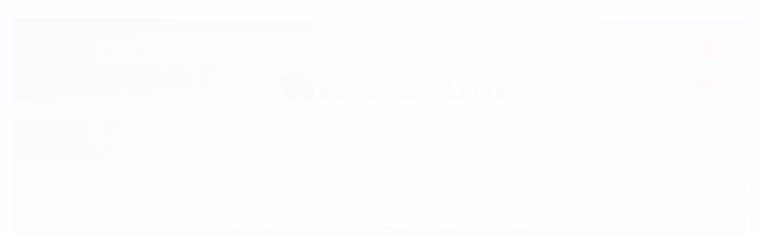

--- FILE ---
content_type: text/css
request_url: https://www.violinosearcos.com.br/avancado.css?v=20250820-212757
body_size: 2278
content:
body {
  font-family: "Open Sans", sans-serif;
}

.scrollToTop {
        bottom: 1rem !important;
        width: 50px !important;
    height: 50px !important;
}

@media (min-width: 1200px){
    .row-fluid .span6 {
        width: 100% !important;
}
}

.conteiner-principal .conteiner {
  box-shadow: none;
}

.categoria-paginas {
  display: none;
}

/* HEADER */
#cabecalho .conteiner {
  background: #6ccff6;
  padding-top: 11px;
}

.pagina-carrinho #cabecalho .conteiner,
.pagina-pedido-finalizado #cabecalho .conteiner {
  padding-top: 41px;
}

#cabecalho .busca {
  border: 0;
  padding: 0;
}

#cabecalho .ui-autocomplete-input {
  height: 40px;
  box-sizing: border-box;
  border: 0;
  box-shadow: none;
  border-radius: 0;
}

#cabecalho .botao-busca {
  height: 40px;
  background: #dbaf00;
  right: 0;
  top: 0;
  border: 0;
  width: 50px;
  border-radius:0px 20px 20px 0px;
}

#cabecalho .carrinho {
  border: 0;
  /*background: #fff;*/
  /*height: 40px;*/
  box-sizing: border-box;
      margin-top: -130px;
}

.icon-shopping-cart {
  background: #dbaf00;
}

#cabecalho .carrinho .icon-shopping-cart {
  background: #dbaf00;
  height: 40px;
  width: 50px;
}

#cabecalho .carrinho .titulo {
  line-height: 40px;
  margin-left: 60px;
}

#cabecalho .conteudo-topo .superior {
  width: 100%;
  position: absolute;
  box-sizing: border-box;
  top: 0;
  left: 0;
  padding: 5px 20px;
  background: #000;
  z-index: 2;
}

#cabecalho .span3 {
  width: 100%;
}

#cabecalho .conteudo-topo {
  width: 100%;
  margin-left: 1%;
  padding-right: 250px;
}

#cabecalho .inferior {
  display: flex;
  justify-content: center;
  box-sizing: border-box;
}

#cabecalho .conteudo-topo .superior .botao,
#imprimirBoleto {
  background: #dbaf00;
  color: #fff;
  border: 0;
}

#cabecalho .conteudo-topo .superior .acoes-conta {
  display: flex;
  justify-content: flex-end;
}

#cabecalho .conteudo-topo .inferior {
  margin-top: 45px;
}

#cabecalho .conteudo-topo .inferior .span4 {
  width: 100%;
  max-width: 230px;
}

#cabecalho .superior .span8 .bem-vindo {
  color: #fff;
  font-size: 14px;
}

#cabecalho .carrinho-interno {
  max-width: 245px;
  padding: 10px;
}

#cabecalho .carrinho-interno .preco-produto {
  box-sizing: border-box;
  margin: 0;
  float: none;
  padding-left: 92px;
}

#cabecalho .carrinho-interno .preco-venda,
#cabecalho .carrinho-interno .preco-promocional {
  margin: 0;
  line-height: 20px;
}

#cabecalho .carrinho-interno ul {
  overflow: hidden;
}

#cabecalho .carrinho-interno li {
  padding: 10px 0 0 0;
}

#cabecalho .carrinho-interno li > * {
  vertical-align: top;
}

#cabecalho .carrinho-interno .imagem-produto {
  margin-top: -30px;
}

#cabecalho .superior .span8 .cor-principal {
  color: #fff;
  font-weight: 700;
}

#cabecalho .superior .acoes-conta li {
  font-size: 14px;
  padding: 2px 5px 2px 26px;
  position: relative;
}

#cabecalho .superior .acoes-conta li a {
  color: #fff;
}

#cabecalho .superior .acoes-conta .fundo-principal {
  background: none;
  height: 24px;
  width: 26px;
  position: absolute;
  left: 0;
  top: 0;
}

#cabecalho .busca-mobile {
  max-width: 250px;
}

#cabecalho .superior .acoes-conta .fundo-principal::before {
  margin-top: 3px;
}

#cabecalho .menu {
  background: #fff;
}


@media screen and (min-width: 768px) {
    #cabecalho .superior {
        /*margin-right: 277px;*/
    }
	#cabecalho .menu .nivel-um {
    display: flex;
    flex-wrap: wrap;
    justify-content: flex-start;
  }
}

#cabecalho .menu ul li {
  transition: background 0.3s linear;
  padding: 0 10px;
  border: 0;
}

#cabecalho .menu ul li a {
  width: 100%;
}

#cabecalho .menu ul li .titulo {
  font-size: 14px;
}

#cabecalho .menu ul li .fundo-secundario {
  background: #dbaf00;
}

.menu.superior .nivel-um > li:hover {
  background: #dbaf00;
  border: 0;
}

.menu.superior .nivel-um > li:hover strong {
  color: #fff;
}

.menu .nivel-um li:nth-child(6) a strong,
.menu .nivel-um li:nth-child(7) a strong,
.menu .nivel-um li:nth-child(8) a strong,
.menu .nivel-um li:nth-child(9) a strong {
  color: #b13b09;
}

#cabecalho .superior .nivel-dois,
#cabecalho .superior .nivel-tres {
  border: 1px solid #bdc3c7;
}

.img-header {
  width: 105px;
  position: absolute;
  right: 95px;
  top: 36px;
}

/* Carrinho */

.carrinho .qtd-carrinho {
  line-height: 20px !important;
  margin: 0 15px !important;
}

.carrinho > a {
  display: flex;
  align-items: center;
}

.carrinho > a span {
  margin: 0;
  padding: 0 !important;
}

.carrinho > a span b {
  line-height: 20px !important;
  margin: 0 0 !important;
}

.carrinho-rodape .botao {
  background: #555;
  border: 0;
  margin: 0;
  padding: 4px 10px 0 35px !important;
  text-shadow: none;
  height: 30px;
  box-sizing: border-box;
  float: none !important;
  position: relative;
}

.carrinho-rodape .botao .icon-shopping-cart {
  width: 26px !important;
  height: 30px !important;
  position: absolute;
  top: 0;
  left: 0;
}

.carrinho-rodape .botao .icon-shopping-cart:before {
  margin-top: 7px;
}

.carrino-total .titulo {
  margin-left: 10px !important;
}

.carrinho-info {
  width: 100%;
}

.secao-banners,
#corpo {
  max-width: 1240px;
  margin: 0 auto;
  background: #fff;
}

#corpo .span12 .mini-banner {
  display: flex;
  flex-wrap: wrap;
  justify-content: space-between;
}
#corpo .span12 .modulo {
  width: 23%;
  margin: 0;
}

.tarja img {
  width: 100%;
}

#smarthint-home-position3,
#blank-home-position3 {
  display: none;
}

/* COL */
#corpo .esquerda {
  border: 1px solid #bdc3c7;
}

#corpo .esquerda .menu {
  border: 0;
}

.lateral .borda-principal {
  border: 0;
}

.menu.lateral .nivel-um > li > a {
  box-shadow: none;
  background: #cecece;
}

.menu.lateral .nivel-um .ativo {
  border-bottom: 1px solid #cecece;
}

.menu .nivel-dois,
.menu .nivel-tres,
.menu.lateral .nivel-um > li > a {
  box-shadow: none;
}

.menu.lateral .row-fluid {
  margin-bottom: 0;
}

.coluna > div,
#corpo .conteiner > div {
  margin-bottom: 0;
  border-bottom: 1px solid #cecece;
}

/* FOOTER */
#rodape .institucional {
  background: #256e8b;
  color: #111111;
}

#rodape .pagamento-selos {
  background: #fff;
}

#rodape .redes-sociais {
  /*background: #fff;*/
}

/* PRODUTO */
.listagem-item .acoes-produto {
  border: 0;
}
.listagem-item:hover .acoes-produto {
  bottom: 0;
}

.bandeiras-produto {
  top: 5px;
  left: 0;
  border: 0;
  box-shadow: none;
}

.bandeiras-produto .bandeira-promocao {
  border: 0;
  background: #f39c12;
  padding: 3px 5px;
  line-height: normal;
  box-shadow: none;
}

.bandeiras-produto .bandeira-promocao:hover {
  opacity: 1;
}

.bandeiras-produto .adicionado-carrinho {
  background-color: #1abc9c !important;
  line-height: normal;
  box-shadow: none;
  border: 0;
  padding: 3px 5px;
}

.listagem-item .acoes-produto {
  position: relative !important;
  opacity: 1;
  bottom: 0 !important;
  background: none;
}

.acoes-produto .botao {
  text-shadow: none;
  background: #f39c12 !important;
  border: 0;
  border-radius: 0;
  padding: 8px 15px;
}

.acoes-produto .botao:hover {
  background: #e67e22 !important;
}

.info-produto {
  border-top: 1px solid #bdc3c7;
  margin-top: 12px;
  min-height: 95px;
}

.info-produto .preco-parcela,
.info-produto .desconto-a-vista {
  font-size: 13px;
}

.info-produto .nome-produto {
  font-size: 18px !important;
  font-weight: 700;
  min-height: 0 !important;
  color: #dbaf00;
}

.preco-produto {
  width: 100%;
}

.preco-produto .preco-venda {
  width: 100%;
  color: #bdc3c7;
  display: inline-block;
  min-height: 0;
}
.preco-produto .preco-promocional,
.preco-produto {
  width: 100%;
  font-size: 16px;
  display: inline-block;
  margin: 0;
}

.titulo-categoria {
  font-size: 20px;
}

/* Interna */
.caixa-sombreada {
  box-shadow: none;
  border: 0;
  max-width: 900px;
  margin: 0 auto;
}

.secao-principal {
  border: 0 !important;
}

.caixa-sombreada .titulo {
  color: #dbaf00;
}

.lista-redes {
  padding-left: 20px;
}

.info-principal-produto .nome-produto {
  font-size: 24px;
  text-shadow: none;
}

.caixa-destaque .botao {
  text-shadow: none;
  background: #f39c12 !important;
  border: 0;
  border-radius: 0;
  padding: 8px 15px;
  color: #fff;
}

.acao-editar .botao {
  text-shadow: none;
  background: #f1a935 !important;
  border: 0;
  border-radius: 0;
  padding: 8px 10px;
  color: #fff;
  font-size: 16px;
}

.acao-editar .principal {
  background: #d75319 !important;
}

.atendimento {
  border-color: #fff !important;
}

.atendimento a,
.atendimento span {
  color: #fff !important;
}


@media screen and (max-width: 768px) {
  .icon-shopping-cart {
    background: none;
  }
  #cabecalho .conteudo-topo {
    width: 100%;
    padding-right: 0;
    margin-left: 0;
  }
  #cabecalho .span3 {
    width: 100%;
  }
  .img-header {
    display: none;
  }
  .conteiner .logo {
    margin-bottom: 0;
  }
  #cabecalho .conteudo-topo .inferior {
    margin-top: 10px;
  }
  #cabecalho .busca-mobile {
    max-width: 100%;
  }
  #cabecalho .conteudo-topo .superior {
    background: #a99b90;
    z-index: 10;
    box-shadow: 8px 8px 5px -5px rgba(0,0,0,0.53);
    -webkit-box-shadow: 8px 8px 5px -5px rgba(0,0,0,0.53);
    -moz-box-shadow: 8px 8px 5px -5px rgba(0,0,0,0.53);
    top: 50px;
  }
  #cabecalho .conteudo-topo .superior a {
    color: #fff;
  }
  .vazia {
    display: none;
  }
  .listagem .listagem-item .imagem-produto {
    width: 100% !important;
  }
  .listagem .listagem-item .imagem-produto img {
    border: 0;
  }
  .atalhos-mobile ul {
    display: flex;
  }
  .atalho-menu {
    background-color: #dbaf00 !important;
    text-shadow: none !important;
    top: 0 !important;
    line-height: 50px;
  }
  .menu.superior .nivel-um, .menu.lateral .nivel-um {
    border: 0;
  }
  #cabecalho .superior .nivel-dois, #cabecalho .superior .nivel-tres {
    border-color: #fff;
  }
  #corpo .mini-banner {
    display: flex !important;
    flex-wrap: wrap;
  }
  #corpo .mini-banner .modulo {
    width: 100%;
    margin-bottom: 10px;
  }
  .info-produto {
    border: 0;
  }
  .listagem-item {
    width: 100%;
    display: flex;
    flex-wrap: wrap;
    border-bottom: 1px solid #cecece;
    box-sizing: border-box;
  }
  .acoes-produto-responsiva {
    position: relative;
  }
  .span12 img {
    width: 100% !important;
    height: auto !important;
  }
}
